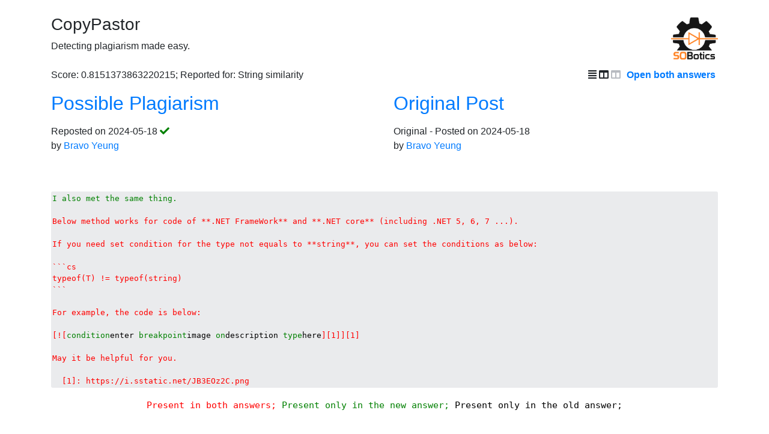

--- FILE ---
content_type: text/html; charset=utf-8
request_url: http://copypastor.sobotics.org/posts/4314
body_size: 2205
content:
<!doctype html>
<html>
<head>
    <title>CopyPastor</title>
    <link rel="stylesheet" href="https://maxcdn.bootstrapcdn.com/bootstrap/4.5.0/css/bootstrap.min.css">
    <link rel="stylesheet" href="https://use.fontawesome.com/releases/v5.6.3/css/all.css" integrity="sha384-UHRtZLI+pbxtHCWp1t77Bi1L4ZtiqrqD80Kn4Z8NTSRyMA2Fd33n5dQ8lWUE00s/" crossorigin="anonymous">
    <link rel="stylesheet" href="/static/styles.css" />
    <link rel="icon" href="/static/favicon.png"  />
</head>
<body>
<br>
<div class="container">
    <a href="https://sobotics.org"><img src="/static/sobotics.png" width="20%" class="headimg" /></a>
    <h3>CopyPastor</h3>
    Detecting plagiarism made easy.
</div>
<br>


    <div class="container">
        <span>Score: 0.8151373863220215; Reported for: String similarity</span>
        <span class="openall" onclick="o('//stackoverflow.com/a/78499665','//stackoverflow.com/a/78499654')">
            Open both answers
            <span class="fa fa-external-link" style="color:grey"></span>
        </span>
        <span class="display-switcher">
            <span onclick="$('#single').show();$('#double').hide();$('#old').hide();" title="Inline View">
                <i class="fas fa-align-justify"></i>
            </span>
            <span onclick="$('#double').show();$('#single').hide();$('#old').hide();" title="Side By Side View">
                <i class="fas fa-columns"></i>
            </span>
            <span onclick="$('#old').show();$('#single').hide();$('#double').hide();" title="Side By Side Old View (Line matching)">
                <i class="fas fa-columns deprecated"></i>
            </span>
        </span>
    </div>

    <div class="container">
        <div class="row">
            <div class="col">
                <p><h2 style="display:inline"><a href="//stackoverflow.com/a/78499665">Possible Plagiarism</a></h2>
                    <a href="//stackoverflow.com/a/78499665" target="_blank" title="Open in a new tab">
                        <span class="fa fa-external-link" style="color:grey"></span>
                    </a>
                </p>
                <p>Reposted on 2024-05-18
                    
                        
                            <span class="fb"><a href="https://chat.stackoverflow.com/users/10607772" title="double-beep">
                                <span class="fa fa-check" style="color:green"></span>
                            </a></span>
                        
                    
                    
                        <br>by <a href="https://stackoverflow.com/users/6075331/">Bravo Yeung</a></p>
                    
            </div>
            <div class="col">
                <p><h2 style="display:inline"><a href="//stackoverflow.com/a/78499654">Original Post</a></h2>
                    <a href="//stackoverflow.com/a/78499654" target="_blank" title="Open in a new tab">
                        <span class="fa fa-external-link" style="color:grey"></span>
                    </a>
                </p>
                <p>Original - Posted on 2024-05-18
                
                    <br>by <a href="https://stackoverflow.com/users/6075331/">Bravo Yeung</a></p>
                
            </div>
        </div>
    </div>
    <br>
    <div class="container" id="double">
        <div class="row">
            <div class="col">
                <pre class="cd sd" id="left"></pre>
            </div>
            <div class="col">
                <pre class="cd sd" id="right"></pre>
            </div>
        </div>
        <div class="legend" title="Legend">
            <span style="color:red">Present in both answers;</span>
            <span style="color:green">Present only in the new answer;</span>
            <span style="color:black">Present only in the old answer;</span>
        </div>
    </div>
    <br>
    <div class="container" id="old">
        <div class="row">
            <div class="col">
                <div class="cd">
                    
                        <span class="sp">I also met the same thing.</span>
                        
                        <span class="sp"><br/></span>
                        
                        <span class="spr">Below method works for code of **.NET FrameWork** and **.NET core** (including .NET 5, 6, 7 ...).</span>
                        
                        <span class="sp"><br/></span>
                        
                        <span class="spr">If you need set condition for the type not equals to **string**, you can set the conditions as below:</span>
                        
                        <span class="sp"><br/></span>
                        
                        <span class="spr">```cs</span>
                        
                        <span class="spr">typeof(T) != typeof(string)</span>
                        
                        <span class="spr">```</span>
                        
                        <span class="sp"><br/></span>
                        
                        <span class="spr">For example, the code is below:</span>
                        
                        <span class="sp"><br/></span>
                        
                        <span class="sp">[![condition breakpoint on type][1]][1]</span>
                        
                        <span class="sp"><br/></span>
                        
                        <span class="spr">May it be helpful for you.</span>
                        
                        <span class="sp"><br/></span>
                        
                        <span class="spr">  [1]: https://i.sstatic.net/JB3EOz2C.png</span>
                        
                </div>
            </div>
            <div class="col">
                <div class="cd">
                    
                        <span class="spr">Below method works for code of **.NET FrameWork** and **.NET core** (including .NET 5, 6, 7 ...).</span>
                        
                        <span class="sp"><br/></span>
                        
                        <span class="spr">If you need set condition for the type not equals to **string**, you can set the conditions as below:</span>
                        
                        <span class="sp"><br/></span>
                        
                        <span class="spr">```cs</span>
                        
                        <span class="spr">typeof(T) != typeof(string)</span>
                        
                        <span class="spr">```</span>
                        
                        <span class="sp"><br/></span>
                        
                        <span class="spr">For example, the code is below:</span>
                        
                        <span class="sp"><br/></span>
                        
                        <span class="sp">[![enter image description here][1]][1]</span>
                        
                        <span class="sp"><br/></span>
                        
                        <span class="spr">May it be helpful for you.</span>
                        
                        <span class="sp"><br/></span>
                        
                        <span class="spr">  [1]: https://i.sstatic.net/JB3EOz2C.png</span>
                        
                </div>
            </div>
        </div>
    </div>
    <div class="container" id="single" style="display:hidden">
        <pre class="cd sd" id="display"></pre>
        <div class="legend" title="Legend">
            <span style="color:red">Present in both answers;</span>
            <span style="color:green">Present only in the new answer;</span>
            <span style="color:black">Present only in the old answer;</span>
        </div>
    </div>
<div class="container">
    <h1></h1>
</div>

<br><br>
<hr/>
<div class="container">
    <div class="footer">
        <sub class="center-block"> Made by the <a href="https://sobotics.org/">SOBotics</a> team.
            Published on <a href="https://stackapps.com/q/7768">StackApps</a>.
            Source code on <a href="https://github.com/SOBotics/CopyPastor">GitHub</a>.
            Content provided by <a href="https://api.stackexchange.com/">Stack Exchange API</a>
            under the <a href="https://creativecommons.org/licenses/by-sa/3.0/"> CC BY-SA 3.0 license</a>.
        </sub>
    </div>
</div>
<script src="https://ajax.googleapis.com/ajax/libs/jquery/3.5.1/jquery.min.js"></script>
<script src="https://maxcdn.bootstrapcdn.com/bootstrap/4.5.0/js/bootstrap.min.js"></script>

    <script src="/static/diff.js"></script>
    <script src="/static/scripts.js"></script>
    <script type="text/javascript">
        function o(l1, l2) {
            window.open(l1);
            window.open(l2)
        };
        disp(`I also met the same thing.

Below method works for code of **.NET FrameWork** and **.NET core** (including .NET 5, 6, 7 ...).

If you need set condition for the type not equals to **string**, you can set the conditions as below:

\`\`\`cs
typeof(T) != typeof(string)
\`\`\`

For example, the code is below:

[![condition breakpoint on type][1]][1]

May it be helpful for you.

  [1]: https://i.sstatic.net/JB3EOz2C.png`,`Below method works for code of **.NET FrameWork** and **.NET core** (including .NET 5, 6, 7 ...).

If you need set condition for the type not equals to **string**, you can set the conditions as below:

\`\`\`cs
typeof(T) != typeof(string)
\`\`\`

For example, the code is below:

[![enter image description here][1]][1]

May it be helpful for you.

  [1]: https://i.sstatic.net/JB3EOz2C.png`);
        disp_sbs(`I also met the same thing.

Below method works for code of **.NET FrameWork** and **.NET core** (including .NET 5, 6, 7 ...).

If you need set condition for the type not equals to **string**, you can set the conditions as below:

\`\`\`cs
typeof(T) != typeof(string)
\`\`\`

For example, the code is below:

[![condition breakpoint on type][1]][1]

May it be helpful for you.

  [1]: https://i.sstatic.net/JB3EOz2C.png`,`Below method works for code of **.NET FrameWork** and **.NET core** (including .NET 5, 6, 7 ...).

If you need set condition for the type not equals to **string**, you can set the conditions as below:

\`\`\`cs
typeof(T) != typeof(string)
\`\`\`

For example, the code is below:

[![enter image description here][1]][1]

May it be helpful for you.

  [1]: https://i.sstatic.net/JB3EOz2C.png`);
        $('#double').hide();
        $('#old').hide();
    </script>

</body>
</html>

--- FILE ---
content_type: text/css; charset=utf-8
request_url: http://copypastor.sobotics.org/static/styles.css
body_size: 1046
content:
.cd {
  background-color: #eaebed;
  color: black;
  padding: 2px;
  border-radius: 3px;
  font-family: monospace;
}

.legend {
  color: black;
  padding: 2px;
  border-radius: 3px;
  font-family: monospace;
  text-align: center;
  font-size: 15px
}

.sp {
  display: block;
  white-space: pre-wrap;
}

.spr {
  background-color: #efaab8;
  display: block;
  border-radius: 5px;
  white-space: pre-wrap;
}

.err_img {
  float: right;
}

.col {
  max-width: 50%;
  word-wrap: break-word;
}

.textcat {
  height: 1.5em;
}

.headimg {
  float: right;
  width: 7%;
  max-width: 100px;
}

.openall {
  float: right;
  color: #007bff;
  cursor: pointer;
  font-weight: bold;
}

.display-switcher {
  float: right;
  padding-right: 10px;
  cursor: pointer;
}

.bar {
  height: 20px;
  display: inline-block
}

.stats {
  border-radius: 3px
}

.sd {
  white-space: pre-wrap;
  white-space: -moz-pre-wrap;
  white-space: -pre-wrap;
  white-space: -o-pre-wrap;
  word-wrap: break-word;
}

.sd > span {
  font-size: 13px
}

.deprecated {
  color: #b8bbc1;
}

--- FILE ---
content_type: application/javascript; charset=utf-8
request_url: http://copypastor.sobotics.org/static/scripts.js
body_size: 2027
content:
// code taken from the example mentioned here https://github.com/kpdecker/jsdiff

function disp(one, other) {

  one = one.replace("<//script>", "</script>").replace("$//{", "${")
  other = other.replace("<//script>", "</script>").replace("$//{", "${")

  var color = '',
      span = null;

  var diff = JsDiff.diffWords(one, other),
      display = document.getElementById('display'),
      fragment = document.createDocumentFragment();

  diff.forEach(function(part) {
    // green for additions, red for deletions
    // grey for common parts
    color = part.added ? 'black' :
        part.removed ? 'green' : 'red';
    span = document.createElement('span');
    span.style.color = color;
    span.appendChild(document.createTextNode(part.value));
    fragment.appendChild(span);
  });

  display.appendChild(fragment);
}

function disp_sbs(one, other) {

  one = one.replace("<//script>", "</script>").replace("$/{", "${")
  other = other.replace("<//script>", "</script>").replace("$/{", "${")

  var color = '',
      span = null;

  var diff = JsDiff.diffWords(one, other),
    left = document.getElementById('left'),
    right = document.getElementById('right'),
    left_fragment = document.createDocumentFragment(),
    right_fragment = document.createDocumentFragment();

  diff.forEach(function(part) {
    // green for additions, red for deletions
    // grey for common parts
    color = part.added ? 'black' :
      part.removed ? 'green' : 'red';
    span = document.createElement('span');
    span.style.color = color;
    span.appendChild(document.createTextNode(part.value));

    switch (color) {

      case 'red':
        span_clone = span.cloneNode(true)
        left_fragment.appendChild(span);
        right_fragment.appendChild(span_clone);
        break;

      case 'black':
        right_fragment.appendChild(span);
        break;

      case 'green':
        left_fragment.appendChild(span);
        break;
    }

  });

  left.appendChild(left_fragment);
  right.appendChild(right_fragment);
}